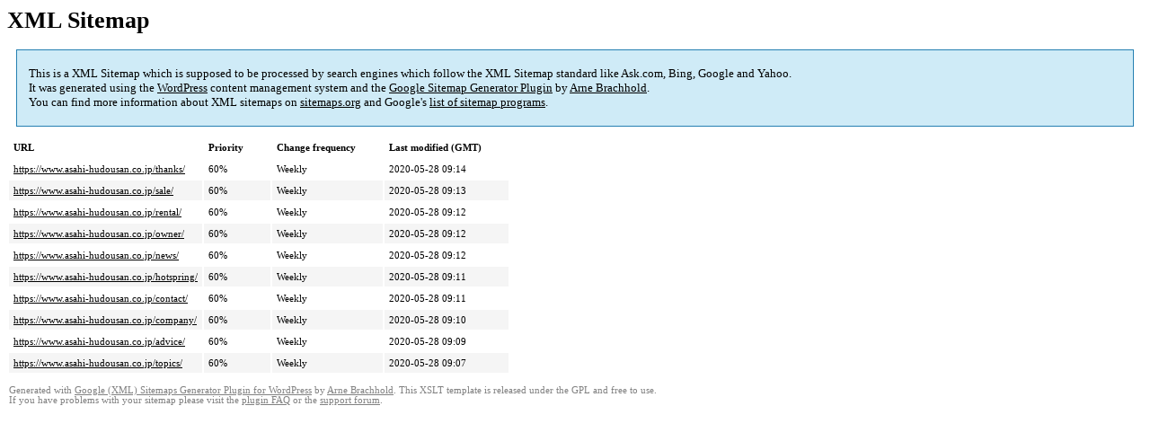

--- FILE ---
content_type: text/html; charset=UTF-8
request_url: https://www.asahi-hudousan.co.jp/sitemap-pt-page-2020-05.html
body_size: 1492
content:
<!DOCTYPE html PUBLIC "-//W3C//DTD HTML 4.0 Transitional//EN" "http://www.w3.org/TR/REC-html40/loose.dtd">
<html xmlns="http://www.w3.org/1999/xhtml" xmlns:html="http://www.w3.org/TR/REC-html40" xmlns:sitemap="http://www.sitemaps.org/schemas/sitemap/0.9"><head><title>三島市で不動産買取、伊豆長岡で不動産売買を承る「朝日ハウジング」 | 三島市で不動産買取なら</title><meta http-equiv="Content-Type" content="text/html; charset=utf-8"/><meta name="robots" content="noindex,follow"/><style type="text/css">
					body {
						font-family:"Lucida Grande","Lucida Sans Unicode",Tahoma,Verdana;
						font-size:13px;
					}
					
					#intro {
						background-color:#CFEBF7;
						border:1px #2580B2 solid;
						padding:5px 13px 5px 13px;
						margin:10px;
					}
					
					#intro p {
						line-height:	16.8667px;
					}
					#intro strong {
						font-weight:normal;
					}
					
					td {
						font-size:11px;
					}
					
					th {
						text-align:left;
						padding-right:30px;
						font-size:11px;
					}
					
					tr.high {
						background-color:whitesmoke;
					}
					
					#footer {
						padding:2px;
						margin-top:10px;
						font-size:8pt;
						color:gray;
					}
					
					#footer a {
						color:gray;
					}
					
					a {
						color:black;
					}
				</style></head><body><h1 xmlns="">XML Sitemap</h1><div xmlns="" id="intro"><p>
                This is a XML Sitemap which is supposed to be processed by search engines which follow the XML Sitemap standard like Ask.com, Bing, Google and Yahoo.<br/>
                It was generated using the <a rel="external nofollow" href="http://wordpress.org/">WordPress</a> content management system and the <strong><a rel="external nofollow" href="http://www.arnebrachhold.de/redir/sitemap-home/" title="Google (XML) Sitemaps Generator Plugin for WordPress">Google Sitemap Generator Plugin</a></strong> by <a rel="external nofollow" href="http://www.arnebrachhold.de/">Arne Brachhold</a>.<br/>
                You can find more information about XML sitemaps on <a rel="external nofollow" href="http://sitemaps.org">sitemaps.org</a> and Google's <a rel="external nofollow" href="http://code.google.com/p/sitemap-generators/wiki/SitemapGenerators">list of sitemap programs</a>.
            </p></div><div xmlns="" id="content"><table cellpadding="5"><tr style="border-bottom:1px black solid;"><th>URL</th><th>Priority</th><th>Change frequency</th><th>Last modified (GMT)</th></tr><tr><td><a href="https://www.asahi-hudousan.co.jp/thanks/">https://www.asahi-hudousan.co.jp/thanks/</a></td><td>60%</td><td>Weekly</td><td>2020-05-28 09:14</td></tr><tr class="high"><td><a href="https://www.asahi-hudousan.co.jp/sale/">https://www.asahi-hudousan.co.jp/sale/</a></td><td>60%</td><td>Weekly</td><td>2020-05-28 09:13</td></tr><tr><td><a href="https://www.asahi-hudousan.co.jp/rental/">https://www.asahi-hudousan.co.jp/rental/</a></td><td>60%</td><td>Weekly</td><td>2020-05-28 09:12</td></tr><tr class="high"><td><a href="https://www.asahi-hudousan.co.jp/owner/">https://www.asahi-hudousan.co.jp/owner/</a></td><td>60%</td><td>Weekly</td><td>2020-05-28 09:12</td></tr><tr><td><a href="https://www.asahi-hudousan.co.jp/news/">https://www.asahi-hudousan.co.jp/news/</a></td><td>60%</td><td>Weekly</td><td>2020-05-28 09:12</td></tr><tr class="high"><td><a href="https://www.asahi-hudousan.co.jp/hotspring/">https://www.asahi-hudousan.co.jp/hotspring/</a></td><td>60%</td><td>Weekly</td><td>2020-05-28 09:11</td></tr><tr><td><a href="https://www.asahi-hudousan.co.jp/contact/">https://www.asahi-hudousan.co.jp/contact/</a></td><td>60%</td><td>Weekly</td><td>2020-05-28 09:11</td></tr><tr class="high"><td><a href="https://www.asahi-hudousan.co.jp/company/">https://www.asahi-hudousan.co.jp/company/</a></td><td>60%</td><td>Weekly</td><td>2020-05-28 09:10</td></tr><tr><td><a href="https://www.asahi-hudousan.co.jp/advice/">https://www.asahi-hudousan.co.jp/advice/</a></td><td>60%</td><td>Weekly</td><td>2020-05-28 09:09</td></tr><tr class="high"><td><a href="https://www.asahi-hudousan.co.jp/topics/">https://www.asahi-hudousan.co.jp/topics/</a></td><td>60%</td><td>Weekly</td><td>2020-05-28 09:07</td></tr></table></div><div id="footer">
					Generated with <a rel="external nofollow" href="http://www.arnebrachhold.de/redir/sitemap-home/" title="Google (XML) Sitemap Generator Plugin for WordPress">Google (XML) Sitemaps Generator Plugin for WordPress</a> by <a rel="external nofollow" href="http://www.arnebrachhold.de/">Arne Brachhold</a>. This XSLT template is released under the GPL and free to use.<br/>
					If you have problems with your sitemap please visit the <a rel="external nofollow" href="http://www.arnebrachhold.de/redir/sitemap-x-faq/" title="Google (XML) sitemaps FAQ">plugin FAQ</a> or the <a rel="external nofollow" href="https://wordpress.org/support/plugin/google-sitemap-generator">support forum</a>.
				</div></body></html>
